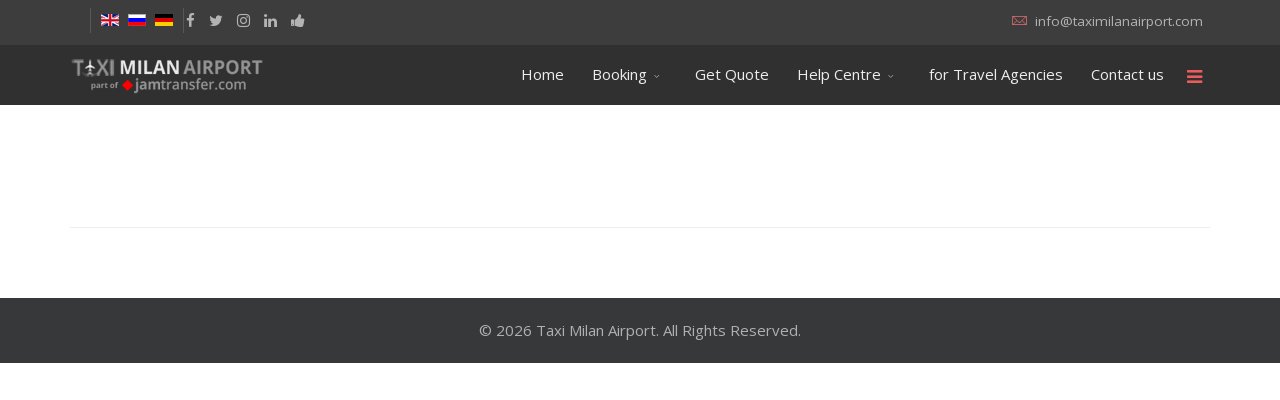

--- FILE ---
content_type: text/html; charset=utf-8
request_url: http://taximilanairport.com/index.php?option=com_content&view=article&id=53&Itemid=506&lang=en
body_size: 4351
content:
<!DOCTYPE html>
<html xmlns="http://www.w3.org/1999/xhtml" xml:lang="en-gb" lang="en-gb" dir="ltr">
    <head>
        <meta http-equiv="X-UA-Compatible" content="IE=edge">
            <meta name="viewport" content="width=device-width, initial-scale=1">
                                <!-- head -->
                <meta http-equiv="content-type" content="text/html; charset=utf-8" />
	<title>Taxi Milan Malpensa to Florence</title>
	<link href="/images/150755899121984.png" rel="shortcut icon" type="image/vnd.microsoft.icon" />
	<link href="http://taximilanairport.com/index.php?option=com_search&amp;view=article&amp;id=53&amp;Itemid=506&amp;lang=en&amp;format=opensearch" rel="search" title="Search Taxi Milan Airport" type="application/opensearchdescription+xml" />
	<link href="//fonts.googleapis.com/css?family=Open+Sans:300,300italic,regular,italic,600,600italic,700,700italic,800,800italic&amp;subset=latin,latin-ext" rel="stylesheet" type="text/css" />
	<link href="//fonts.googleapis.com/css?family=Raleway:100,100italic,200,200italic,300,300italic,regular,italic,500,500italic,600,600italic,700,700italic,800,800italic,900,900italic&amp;subset=latin" rel="stylesheet" type="text/css" />
	<link href="/cache/com_templates/templates/flex/ed626eb5643f41141d75945f15e9b60a.css" rel="stylesheet" type="text/css" />
	<style type="text/css">
body.site {background-color:#ffffff;}body{font-family:Open Sans, sans-serif; font-size:15px; font-weight:normal; }h1{font-family:Raleway, sans-serif; font-size:40px; font-weight:200; }h2{font-family:Raleway, sans-serif; font-size:33px; font-weight:300; }h3{font-family:Raleway, sans-serif; font-size:27px; font-weight:normal; }h4{font-family:Raleway, sans-serif; font-size:23px; font-weight:normal; }h5{font-family:Raleway, sans-serif; font-size:20px; font-weight:500; }h6{font-family:Raleway, sans-serif; font-size:17px; font-weight:600; }.sp-megamenu-parent{font-family:Open Sans, sans-serif; font-size:15px; font-weight:normal; }.test {
    max-width: 1170px; 
display: block;
    margin-left: auto;
    margin-right: auto 
}

#sp-header {
  width: 100%;
  height: 60px;
}

#sp-header .logo {
  height: 60px;
}

#sp-header #sp-menu .sp-column .sp-megamenu-parent > li > a {
  line-height: 58px;
}

#offcanvas-toggler >i {
   margin-top: -30px;
  
}
#sp-top-bar{ background-color:#3d3d3d;color:#d4d4d4;padding:8px 0; }#sp-top-bar a{color:#b3b3b3;}#sp-top-bar a:hover{color:#d1d1d1;}#sp-header{ background-color:#303030;color:#f0f0f0; }#sp-header a{color:#ededed;}#sp-header a:hover{color:#ffffff;}#sp-footer{ background-color:#363839;color:#b0b0b0; }#sp-footer a{color:#d6d6d6;}#sp-footer a:hover{color:#f0f0f0;}
	</style>
	<script src="/media/jui/js/jquery.min.js?ff8ec50e3c51898c40f0eadbbea58dae" type="text/javascript"></script>
	<script src="/templates/flex/js/main.js" type="text/javascript"></script>
	<script src="/cache/com_templates/templates/flex/42d129edb6e357b40fb37c5cf1f89e9c.js" type="text/javascript"></script>
	<script type="text/javascript">

var sp_preloader = '0';
var sp_offanimation = 'default';

	</script>
	<meta property="og:url" content="http://taximilanairport.com/index.php" />
	<meta property="og:type" content="article" />
	<meta property="og:title" content="Florence" />
	<meta property="og:description" content="" />

                <!-- Google Tag Manager -->
<script>(function(w,d,s,l,i){w[l]=w[l]||[];w[l].push({'gtm.start':
new Date().getTime(),event:'gtm.js'});var f=d.getElementsByTagName(s)[0],
j=d.createElement(s),dl=l!='dataLayer'?'&l='+l:'';j.async=true;j.src=
'https://www.googletagmanager.com/gtm.js?id='+i+dl;f.parentNode.insertBefore(j,f);
})(window,document,'script','dataLayer','GTM-N4S3QB');</script>
<!-- End Google Tag Manager -->
    </head>
    <body class="site com-content view-article no-layout no-task itemid-506 en-gb ltr  sticky-header layout-fluid off-canvas-menu-init">
    
    	        <div class="body-wrapper off-canvas-menu-wrap">
            <div class="body-innerwrapper body_innerwrapper_overflow">
    			<section id="sp-top-bar"><div class="container"><div class="row"><div id="sp-top1" class="col-xs-12 col-sm-4 col-md-4 hidden-xs"><div class="sp-column "><div class="sp-module "><div class="sp-module-content"><div class="mod-languages">

	<ul class="lang-inline">
						<li class="lang-active" dir="ltr">
			<a href="/index.php?option=com_content&amp;view=article&amp;id=53&amp;Itemid=506&amp;lang=en">
							
				                <img src="media/mod_languages/images/en.gif" data-toggle="tooltip" data-placement="bottom" title="English (UK)" alt="English (UK)" />
                  
						</a>
			</li>
								<li class="" dir="ltr">
			<a href="/index.php?option=com_content&amp;view=article&amp;id=53&amp;Itemid=506&amp;lang=ru">
							
				                <img src="media/mod_languages/images/ru_ru.gif" data-toggle="tooltip" data-placement="bottom" title="Russian (Russia)" alt="Russian (Russia)" />
                  
						</a>
			</li>
								<li class="" dir="ltr">
			<a href="/index.php?option=com_content&amp;view=article&amp;id=53&amp;Itemid=506&amp;lang=de">
							
				                <img src="media/mod_languages/images/de_de.gif" data-toggle="tooltip" data-placement="bottom" title="Deutsch (Deutschland)" alt="Deutsch (Deutschland)" />
                  
						</a>
			</li>
				</ul>

</div>
</div></div><ul class="social-icons"><li><a target="_blank" href="https://www.facebook.com/jamtransfer/"><i class="fa fa-facebook"></i></a></li><li><a target="_blank" href="https://twitter.com/JamTransfer"><i class="fa fa-twitter"></i></a></li><li ><a target="_blank" href="https://www.instagram.com/jamtransfer/"><i class="fa fa-instagram"></i></a></li><li><a target="_blank" href="https://www.linkedin.com/company/jam-transfer"><i class="fa fa-linkedin"></i></a></li><li><a target="_blank" href="https://www.feefo.com/en-US/reviews/j-a-m-transfer"><i class="fa fa-thumbs-up"></i></a></li></ul></div></div><div id="sp-top2" class="col-xs-12 col-sm-8 col-md-8"><div class="sp-column pull-right"><ul class="sp-contact-info"><li class="sp-contact-email"><i class="pe pe-7s-mail"></i> <span id="cloak62dce09bbe970a9bec4c81e994d4de7f">This email address is being protected from spambots. You need JavaScript enabled to view it.</span><script type='text/javascript'>
				document.getElementById('cloak62dce09bbe970a9bec4c81e994d4de7f').innerHTML = '';
				var prefix = '&#109;a' + 'i&#108;' + '&#116;o';
				var path = 'hr' + 'ef' + '=';
				var addy62dce09bbe970a9bec4c81e994d4de7f = '&#105;nf&#111;' + '&#64;';
				addy62dce09bbe970a9bec4c81e994d4de7f = addy62dce09bbe970a9bec4c81e994d4de7f + 't&#97;x&#105;m&#105;l&#97;n&#97;&#105;rp&#111;rt' + '&#46;' + 'c&#111;m';
				var addy_text62dce09bbe970a9bec4c81e994d4de7f = '&#105;nf&#111;' + '&#64;' + 't&#97;x&#105;m&#105;l&#97;n&#97;&#105;rp&#111;rt' + '&#46;' + 'c&#111;m';document.getElementById('cloak62dce09bbe970a9bec4c81e994d4de7f').innerHTML += '<a ' + path + '\'' + prefix + ':' + addy62dce09bbe970a9bec4c81e994d4de7f + '\'>'+addy_text62dce09bbe970a9bec4c81e994d4de7f+'<\/a>';
		</script></li></ul></div></div></div></div></section><header id="sp-header" class="flex"><div class="container"><div class="row"><div id="sp-logo" class="col-xs-9 col-sm-10 col-md-3"><div class="sp-column "><a class="logo" href="/"><img class="sp-default-logo hidden-xs" src="images/milan2017-manji.png" alt="Taxi Milan Airport"><img class="sp-retina-logo hidden-xs" src="images/milan2017-manji.png" alt="Taxi Milan Airport" width="200" height="39" /><img class="sp-default-logo visible-xs-block" src="images/milan2017-manji.png" alt="Taxi Milan Airport"></a></div></div><div id="sp-menu" class="col-xs-1 col-sm-1 col-md-9"><div class="sp-column ">			<div class="sp-megamenu-wrapper">
				<a id="offcanvas-toggler" href="#"><i class="fa fa-bars"></i></a>
				<ul class="sp-megamenu-parent menu-fade-down-fade-up hidden-sm hidden-xs"><li class="sp-menu-item"><a  href="/index.php?option=com_sppagebuilder&amp;view=page&amp;id=1&amp;Itemid=101"  >Home</a></li><li class="sp-menu-item sp-has-child"><a  href="javascript:void(0);"  >Booking</a><div class="sp-dropdown sp-dropdown-main sp-menu-right" style="width: 240px;"><div class="sp-dropdown-inner"><ul class="sp-dropdown-items"><li class="sp-menu-item"><a  href="/index.php?option=com_content&amp;view=article&amp;id=50&amp;Itemid=482"  >Malpensa airport</a></li><li class="sp-menu-item"><a  href="/index.php?option=com_content&amp;view=article&amp;id=108&amp;Itemid=483"  >Linate airport</a></li></ul></div></div></li><li class="sp-menu-item"><a  href="/index.php?option=com_content&amp;view=article&amp;id=177&amp;Itemid=604"  >Get Quote</a></li><li class="sp-menu-item sp-has-child"><a  href="javascript:void(0);"  >Help Centre</a><div class="sp-dropdown sp-dropdown-main sp-menu-right" style="width: 240px;"><div class="sp-dropdown-inner"><ul class="sp-dropdown-items"><li class="sp-menu-item"><a  href="/index.php?option=com_content&amp;view=article&amp;id=178&amp;Itemid=607"  >Booking Procedure</a></li><li class="sp-menu-item"><a  href="/index.php?option=com_content&amp;view=article&amp;id=179&amp;Itemid=608"  >I Have a Booking</a></li><li class="sp-menu-item"><a  href="/index.php?option=com_content&amp;view=article&amp;id=180&amp;Itemid=609"  >After my Trip</a></li></ul></div></div></li><li class="sp-menu-item"><a  href="http://for-travel-agencies.jamtransfer.com/" rel="noopener noreferrer" target="_blank" >for Travel Agencies</a></li><li class="sp-menu-item"><a  href="/index.php?option=com_content&amp;view=article&amp;id=45&amp;Itemid=403"  >Contact us</a></li></ul>			</div>
		</div></div></div></div></header><section id="sp-page-title"><div class="row"><div id="sp-title" class="col-sm-12 col-md-12"><div class="sp-column "></div></div></div></section><section id="sp-main-body"><div class="container"><div class="row"><div id="sp-component" class="col-sm-12 col-md-12"><div class="sp-column "><div id="system-message-container">
	</div>
<article class="item item-page" itemscope itemtype="http://schema.org/Article">
	<meta itemprop="inLanguage" content="en-GB" />
		
        
	<div class="entry-header">
		                            		             
        	 
        	<dl class="article-info">

		
		
		
	</dl>
												</div>

	    
	
				
			<div itemprop="articleBody">
			</div>

	    
    













    	<div style="margin:0 auto 35px;" class="clearfix"></div><hr />
        
        			
				    
    
	</article></div></div></div></div></section><footer id="sp-footer"><div class="container"><div class="row"><div id="sp-footer1" class="col-sm-12 col-md-12"><div class="sp-column "><span class="sp-copyright">© 2026 Taxi Milan Airport. All Rights Reserved. </span></div></div></div></div></footer>            </div> <!-- /.body-innerwrapper -->
        </div> <!-- /.body-wrapper -->
        <!-- Off Canvas Menu -->
        <div class="offcanvas-menu">
            <a href="#" class="close-offcanvas"><i class="fa fa-remove"></i></a>
            <div class="offcanvas-inner">
                                    <div class="sp-module "><div class="sp-module-content"><div class="search flex-search">
	<form action="/index.php?option=com_content&amp;view=article&amp;id=53&amp;Itemid=506" method="post">
		<input name="searchword" id="mod-search-searchword" maxlength="200"  class="inputbox search-query" type="text" size="20" placeholder="Search ..." />		<input type="hidden" name="task" value="search" />
		<input type="hidden" name="option" value="com_search" />
		<input type="hidden" name="Itemid" value="506" />
	</form>
</div>
</div></div><div class="sp-module "><div class="sp-module-content"><ul class="accordion-menu ">
<li class="item-101"><a href="/index.php?option=com_sppagebuilder&amp;amp;view=page&amp;amp;id=1&amp;amp;Itemid=101" > Home</a></li><li class="item-408 divider-separator deeper parent"><a href="" > Booking</a><span class="accordion-menu-toggler collapsed" data-toggle="collapse" data-target="#collapse-menu-408-99"><i class="open-icon fa fa-angle-down"></i></span><ul class="collapse" id="collapse-menu-408-99"><li class="item-482"><a href="/index.php?option=com_content&amp;amp;view=article&amp;amp;id=50&amp;amp;Itemid=482" > Malpensa airport</a></li><li class="item-483"><a href="/index.php?option=com_content&amp;amp;view=article&amp;amp;id=108&amp;amp;Itemid=483" > Linate airport</a></li></ul></li><li class="item-604"><a href="/index.php?option=com_content&amp;amp;view=article&amp;amp;id=177&amp;amp;Itemid=604" > Get Quote</a></li><li class="item-400 divider-separator deeper parent"><a href="" > Help Centre</a><span class="accordion-menu-toggler collapsed" data-toggle="collapse" data-target="#collapse-menu-400-99"><i class="open-icon fa fa-angle-down"></i></span><ul class="collapse" id="collapse-menu-400-99"><li class="item-607"><a href="/index.php?option=com_content&amp;amp;view=article&amp;amp;id=178&amp;amp;Itemid=607" > Booking Procedure</a></li><li class="item-608"><a href="/index.php?option=com_content&amp;amp;view=article&amp;amp;id=179&amp;amp;Itemid=608" > I Have a Booking</a></li><li class="item-609"><a href="/index.php?option=com_content&amp;amp;view=article&amp;amp;id=180&amp;amp;Itemid=609" > After my Trip</a></li></ul></li><li class="item-402"><a href="http://for-travel-agencies.jamtransfer.com/" target="_blank" > for Travel Agencies</a></li><li class="item-403"><a href="/index.php?option=com_content&amp;amp;view=article&amp;amp;id=45&amp;amp;Itemid=403" > Contact us</a></li></ul>
</div></div>
                                </div> <!-- /.offcanvas-inner -->
        </div> <!-- /.offcanvas-menu -->
    
        <!-- Google Tag Manager (noscript) -->
<noscript><iframe src="https://www.googletagmanager.com/ns.html?id=GTM-N4S3QB"
height="0" width="0" style="display:none;visibility:hidden"></iframe></noscript>
<!-- End Google Tag Manager (noscript) -->
    
        
        <!-- Preloader -->
        
        <div id="fading-header" style="display:none"></div>
        <script type="text/javascript" src="https://api.feefo.com/api/javascript/j-a-m-transfer" async></script>
    </body>
</html>

--- FILE ---
content_type: text/plain
request_url: https://www.google-analytics.com/j/collect?v=1&_v=j102&a=311134679&t=pageview&_s=1&dl=http%3A%2F%2Ftaximilanairport.com%2Findex.php%3Foption%3Dcom_content%26view%3Darticle%26id%3D53%26Itemid%3D506%26lang%3Den&ul=en-us%40posix&dt=Taxi%20Milan%20Malpensa%20to%20Florence&sr=1280x720&vp=1280x720&_u=YEBAAAABAAAAAC~&jid=76949617&gjid=694774655&cid=1396889976.1769292733&tid=UA-18812014-10&_gid=711278671.1769292733&_r=1&_slc=1&gtm=45He61m0n71N4S3QBv72717905za200zd72717905&gcd=13l3l3l3l1l1&dma=0&tag_exp=103116026~103200004~104527906~104528501~104684208~104684211~105391253~115495940~115938466~115938469~116185181~116185182~116682875~117041588~117223559~117223566&z=353937744
body_size: -452
content:
2,cG-L442T86BPP